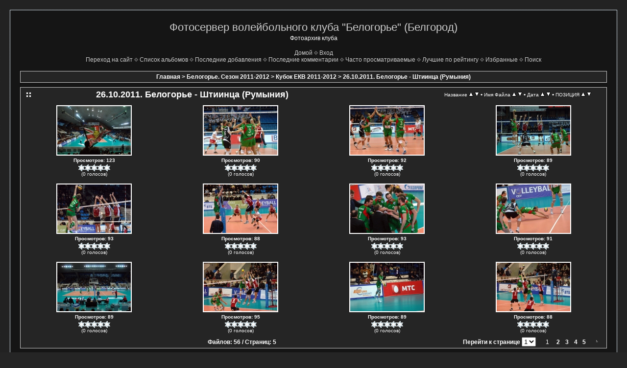

--- FILE ---
content_type: text/html; charset=utf-8
request_url: https://gallery.belogorievolley.ru/thumbnails.php?album=62
body_size: 3883
content:
<!DOCTYPE html PUBLIC "-//W3C//DTD XHTML 1.0 Transitional//EN" "http://www.w3.org/TR/xhtml1/DTD/xhtml1-transitional.dtd">

<html xmlns="http://www.w3.org/1999/xhtml" xml:lang="en" lang="en" dir="ltr">
<head>
<meta http-equiv="Content-Type" content="text/html; charset=utf-8" />
<meta http-equiv="Pragma" content="no-cache" />
<title>26.10.2011. Белогорье - Штиинца (Румыния) - Фотосервер волейбольного клуба &quot;Белогорье&quot; (Белгород)</title>

<link rel="stylesheet" href="css/coppermine.css" type="text/css" />
<link rel="stylesheet" href="themes/dark_velvet/style.css" type="text/css" />
<link rel="shortcut icon" href="favicon.ico" />
<script type="text/javascript">
/* <![CDATA[ */
    var js_vars = {"site_url":"http:\/\/gallery.belogorievolley.ru","debug":false,"icon_dir":"images\/icons\/","lang_close":"\u0417\u0430\u043a\u0440\u044b\u0442\u044c","icon_close_path":"images\/icons\/close.png","sort_vars":{"aid":62,"page":1,"sort_name":"\u0418\u043c\u044f \u0424\u0430\u0439\u043b\u0430","sort_title":"\u041d\u0430\u0437\u0432\u0430\u043d\u0438\u0435","sort_date":"\u0414\u0430\u0442\u0430","sort_position":"\u041f\u041e\u0417\u0418\u0426\u0418\u042f","sort_ta":"\u0421\u043e\u0440\u0442\u0438\u0440\u043e\u0432\u0430\u0442\u044c \u043f\u043e \u043d\u0430\u0437\u0432\u0430\u043d\u0438\u044e [\u0432\u043e\u0437\u0440\u0430\u0441\u0442\u0430\u043d\u0438\u0435]","sort_td":"\u0421\u043e\u0440\u0442\u0438\u0440\u043e\u0432\u0430\u0442\u044c \u043f\u043e \u043d\u0430\u0437\u0432\u0430\u043d\u0438\u044e [\u0443\u0431\u044b\u0432\u0430\u043d\u0438\u0435]","sort_na":"\u0421\u043e\u0440\u0442\u0438\u0440\u043e\u0432\u0430\u0442\u044c \u043f\u043e \u0438\u043c\u0435\u043d\u0438 [\u0432\u043e\u0437\u0440\u0430\u0441\u0442\u0430\u043d\u0438\u0435]","sort_nd":"\u0421\u043e\u0440\u0442\u0438\u0440\u043e\u0432\u0430\u0442\u044c \u043f\u043e \u0438\u043c\u0435\u043d\u0438 [\u0443\u0431\u044b\u0432\u0430\u043d\u0438\u0435]","sort_da":"\u0421\u043e\u0440\u0442\u0438\u0440\u043e\u0432\u0430\u0442\u044c \u043f\u043e \u0434\u0430\u0442\u0435 [\u0432\u043e\u0437\u0440\u0430\u0441\u0442\u0430\u043d\u0438\u0435]","sort_dd":"\u0421\u043e\u0440\u0442\u0438\u0440\u043e\u0432\u0430\u0442\u044c \u043f\u043e \u0434\u0430\u0442\u0435 [\u0443\u0431\u044b\u0432\u0430\u043d\u0438\u0435]","sort_pa":"\u0421\u043e\u0440\u0442\u0438\u0440\u043e\u0432\u0430\u0442\u044c \u043f\u043e \u043f\u043e\u0437\u0438\u0446\u0438\u0438 [\u0432\u043e\u0437\u0440\u0430\u0441\u0442\u0430\u043d\u0438\u0435]","sort_pd":"\u0421\u043e\u0440\u0442\u0438\u0440\u043e\u0432\u0430\u0442\u044c \u043f\u043e \u043f\u043e\u0437\u0438\u0446\u0438\u0438 [\u0443\u0431\u044b\u0432\u0430\u043d\u0438\u0435]"}};
/* ]]> */
</script>
<script type="text/javascript" src="js/jquery-1.3.2.js"></script>
<script type="text/javascript" src="js/scripts.js"></script>
<script type="text/javascript" src="js/jquery.greybox.js"></script>
<script type="text/javascript" src="js/jquery.elastic.js"></script>
<script type="text/javascript" src="js/thumbnails.js"></script>

<!--
  SVN version info:
  Coppermine version: 1.5.3
  $HeadURL: https://coppermine.svn.sourceforge.net/svnroot/coppermine/trunk/cpg1.5.x/themes/dark_velvet/template.html $
  $LastChangedBy: M4rkus $
  $Theme version 1.0
  $Date: 2010-04-20 11:00:00 +0100 (Di, 20. April 2010) $ $
-->
</head>
<body>
  
  <table width="100%" border="0" cellpadding="20" cellspacing="20">
    <tr>
      <td valign="top" style="border: 1px solid #CCD7E0; background-color: #151515;">
        <table width="100%" border="0" cellspacing="0" cellpadding="0">
          <tr>
            <td width="100%" align="center">
              <h1>Фотосервер волейбольного клуба &quot;Белогорье&quot; (Белгород)</h1>
              <h3>Фотоархив клуба</h3><br />
                          <!-- BEGIN home -->
        <a href="index.php" title="Перейти на домашнюю страницу" >Домой</a> <img src="themes/dark_velvet/images/grey_carret.gif" width="8" height="8" border="0" alt="" />
  <!-- END home -->                    <!-- BEGIN login -->
        <a href="login.php?referer=thumbnails.php%3Falbum%3D62" title="Войти на сайт" >Вход</a> 
  <!-- END login -->  <br />            <!-- BEGIN custom_link -->
        <a href="http://www.belogorievolley.ru" title="Переход на сайт" >Переход на сайт</a> <img src="themes/dark_velvet/images/grey_carret.gif" width="8" height="8" border="0" alt="" />
  <!-- END custom_link -->  <!-- BEGIN album_list -->
        <a href="index.php?cat=16" title="Перейти к списку альбомов" >Список альбомов</a> <img src="themes/dark_velvet/images/grey_carret.gif" width="8" height="8" border="0" alt="" />
  <!-- END album_list -->  <!-- BEGIN lastup -->
        <a href="thumbnails.php?album=lastup&amp;cat=-62" title="Показать последние добавления" rel="nofollow">Последние добавления</a> <img src="themes/dark_velvet/images/grey_carret.gif" width="8" height="8" border="0" alt="" />
  <!-- END lastup -->  <!-- BEGIN lastcom -->
        <a href="thumbnails.php?album=lastcom&amp;cat=-62" title="Показать последние комментарии" rel="nofollow">Последние комментарии</a> <img src="themes/dark_velvet/images/grey_carret.gif" width="8" height="8" border="0" alt="" />
  <!-- END lastcom -->  <!-- BEGIN topn -->
        <a href="thumbnails.php?album=topn&amp;cat=-62" title="Показать часто просматриваемые" rel="nofollow">Часто просматриваемые</a> <img src="themes/dark_velvet/images/grey_carret.gif" width="8" height="8" border="0" alt="" />
  <!-- END topn -->  <!-- BEGIN toprated -->
        <a href="thumbnails.php?album=toprated&amp;cat=-62" title="Показать лучшие по рейтингу" rel="nofollow">Лучшие по рейтингу</a> <img src="themes/dark_velvet/images/grey_carret.gif" width="8" height="8" border="0" alt="" />
  <!-- END toprated -->  <!-- BEGIN favpics -->
        <a href="thumbnails.php?album=favpics" title="Перейти в Избранные" rel="nofollow">Избранные</a> <img src="themes/dark_velvet/images/grey_carret.gif" width="8" height="8" border="0" alt="" />
  <!-- END favpics -->  <!-- BEGIN search -->
        <a href="search.php" title="Поиск по сайту" >Поиск</a> 
  <!-- END search -->
            </td>
          </tr>
        </table>
        <img src="images/spacer.gif" width="1" height="15" alt="" />
        <table width="100%" border="0" align="center" cellpadding="0" cellspacing="0">
          <tr>
            <td valign="top">
              
              
              
<!-- Start standard table -->
<table align="center" width="100%" cellspacing="1" cellpadding="0" class="maintable ">

        <tr>
            <td colspan="3" align="left" class="tableh1">
                <span class="statlink"><a href="index.php">Главная</a> > <a href="index.php?cat=13">Белогорье. Сезон 2011-2012</a> > <a href="index.php?cat=16">Кубок ЕКВ 2011-2012</a> > <a href="thumbnails.php?album=62">26.10.2011. Белогорье - Штиинца (Румыния)</a></span>
            </td>
        </tr>
</table>
<!-- End standard table -->

        <img src="images/spacer.gif" width="1" height="7" border="" alt="" /><br />

<!-- Start standard table -->
<table align="center" width="100%" cellspacing="1" cellpadding="0" class="maintable ">
        <tr>
                <td class="tableh1" colspan="4">
        <table width="100%" cellpadding="0" cellspacing="0" border="0">
            <tr>
                <td style="vertical-align:top" class="statlink">
                    <h2>26.10.2011. Белогорье - Штиинца (Румыния)</h2>
                </td>
                <td style="text-align:right;" class="sortorder_cell" id="sortorder_cell">

                    <!-- Use JavaScript to display the sorting options only to humans, but hide them from search engines to avoid double-content indexing (js/thumbnails.js) -->
                </td>
            </tr>
        </table>
</td>
        </tr>

        <tr>

        <td valign="top" class="thumbnails" width ="25%" align="center">
                <table width="100%" cellpadding="0" cellspacing="0">
                        <tr>
                                <td align="center">
                                        <a href="displayimage.php?album=62&amp;pid=2281#top_display_media"><img src="albums/2011-2012/2011-10-26-belogorie-stiinta/thumb_2011-10-26-belogorie-stiinta-001.jpg" class="image thumbnail" width="150" height="99" border="0" alt="2011-10-26-belogorie-stiinta-001.jpg" title="Имя файла=2011-10-26-belogorie-stiinta-001.jpg
Размер файла=70КБ
Размеры=602x400
Дата=Сент 17, 2015" /><br /></a>
                                        <span class="thumb_title thumb_title_views">Просмотров: 123</span><span class="thumb_caption thumb_caption_rating"><img src="images/rate_empty.png" alt="0"/><img src="images/rate_empty.png" alt="0"/><img src="images/rate_empty.png" alt="0"/><img src="images/rate_empty.png" alt="0"/><img src="images/rate_empty.png" alt="0"/><br />(0 голосов)</span>
                                        
                                </td>
                        </tr>
                </table>
        </td>

        <td valign="top" class="thumbnails" width ="25%" align="center">
                <table width="100%" cellpadding="0" cellspacing="0">
                        <tr>
                                <td align="center">
                                        <a href="displayimage.php?album=62&amp;pid=2282#top_display_media"><img src="albums/2011-2012/2011-10-26-belogorie-stiinta/thumb_2011-10-26-belogorie-stiinta-002.jpg" class="image thumbnail" width="150" height="99" border="0" alt="2011-10-26-belogorie-stiinta-002.jpg" title="Имя файла=2011-10-26-belogorie-stiinta-002.jpg
Размер файла=70КБ
Размеры=602x400
Дата=Сент 17, 2015" /><br /></a>
                                        <span class="thumb_title thumb_title_views">Просмотров: 90</span><span class="thumb_caption thumb_caption_rating"><img src="images/rate_empty.png" alt="0"/><img src="images/rate_empty.png" alt="0"/><img src="images/rate_empty.png" alt="0"/><img src="images/rate_empty.png" alt="0"/><img src="images/rate_empty.png" alt="0"/><br />(0 голосов)</span>
                                        
                                </td>
                        </tr>
                </table>
        </td>

        <td valign="top" class="thumbnails" width ="25%" align="center">
                <table width="100%" cellpadding="0" cellspacing="0">
                        <tr>
                                <td align="center">
                                        <a href="displayimage.php?album=62&amp;pid=2283#top_display_media"><img src="albums/2011-2012/2011-10-26-belogorie-stiinta/thumb_2011-10-26-belogorie-stiinta-004.jpg" class="image thumbnail" width="150" height="99" border="0" alt="2011-10-26-belogorie-stiinta-004.jpg" title="Имя файла=2011-10-26-belogorie-stiinta-004.jpg
Размер файла=74КБ
Размеры=602x400
Дата=Сент 17, 2015" /><br /></a>
                                        <span class="thumb_title thumb_title_views">Просмотров: 92</span><span class="thumb_caption thumb_caption_rating"><img src="images/rate_empty.png" alt="0"/><img src="images/rate_empty.png" alt="0"/><img src="images/rate_empty.png" alt="0"/><img src="images/rate_empty.png" alt="0"/><img src="images/rate_empty.png" alt="0"/><br />(0 голосов)</span>
                                        
                                </td>
                        </tr>
                </table>
        </td>

        <td valign="top" class="thumbnails" width ="25%" align="center">
                <table width="100%" cellpadding="0" cellspacing="0">
                        <tr>
                                <td align="center">
                                        <a href="displayimage.php?album=62&amp;pid=2284#top_display_media"><img src="albums/2011-2012/2011-10-26-belogorie-stiinta/thumb_2011-10-26-belogorie-stiinta-003.jpg" class="image thumbnail" width="150" height="99" border="0" alt="2011-10-26-belogorie-stiinta-003.jpg" title="Имя файла=2011-10-26-belogorie-stiinta-003.jpg
Размер файла=74КБ
Размеры=602x400
Дата=Сент 17, 2015" /><br /></a>
                                        <span class="thumb_title thumb_title_views">Просмотров: 89</span><span class="thumb_caption thumb_caption_rating"><img src="images/rate_empty.png" alt="0"/><img src="images/rate_empty.png" alt="0"/><img src="images/rate_empty.png" alt="0"/><img src="images/rate_empty.png" alt="0"/><img src="images/rate_empty.png" alt="0"/><br />(0 голосов)</span>
                                        
                                </td>
                        </tr>
                </table>
        </td>

        </tr>
        <tr>

        <td valign="top" class="thumbnails" width ="25%" align="center">
                <table width="100%" cellpadding="0" cellspacing="0">
                        <tr>
                                <td align="center">
                                        <a href="displayimage.php?album=62&amp;pid=2285#top_display_media"><img src="albums/2011-2012/2011-10-26-belogorie-stiinta/thumb_2011-10-26-belogorie-stiinta-005.jpg" class="image thumbnail" width="150" height="99" border="0" alt="2011-10-26-belogorie-stiinta-005.jpg" title="Имя файла=2011-10-26-belogorie-stiinta-005.jpg
Размер файла=74КБ
Размеры=602x400
Дата=Сент 17, 2015" /><br /></a>
                                        <span class="thumb_title thumb_title_views">Просмотров: 93</span><span class="thumb_caption thumb_caption_rating"><img src="images/rate_empty.png" alt="0"/><img src="images/rate_empty.png" alt="0"/><img src="images/rate_empty.png" alt="0"/><img src="images/rate_empty.png" alt="0"/><img src="images/rate_empty.png" alt="0"/><br />(0 голосов)</span>
                                        
                                </td>
                        </tr>
                </table>
        </td>

        <td valign="top" class="thumbnails" width ="25%" align="center">
                <table width="100%" cellpadding="0" cellspacing="0">
                        <tr>
                                <td align="center">
                                        <a href="displayimage.php?album=62&amp;pid=2286#top_display_media"><img src="albums/2011-2012/2011-10-26-belogorie-stiinta/thumb_2011-10-26-belogorie-stiinta-006.jpg" class="image thumbnail" width="150" height="99" border="0" alt="2011-10-26-belogorie-stiinta-006.jpg" title="Имя файла=2011-10-26-belogorie-stiinta-006.jpg
Размер файла=72КБ
Размеры=602x400
Дата=Сент 17, 2015" /><br /></a>
                                        <span class="thumb_title thumb_title_views">Просмотров: 88</span><span class="thumb_caption thumb_caption_rating"><img src="images/rate_empty.png" alt="0"/><img src="images/rate_empty.png" alt="0"/><img src="images/rate_empty.png" alt="0"/><img src="images/rate_empty.png" alt="0"/><img src="images/rate_empty.png" alt="0"/><br />(0 голосов)</span>
                                        
                                </td>
                        </tr>
                </table>
        </td>

        <td valign="top" class="thumbnails" width ="25%" align="center">
                <table width="100%" cellpadding="0" cellspacing="0">
                        <tr>
                                <td align="center">
                                        <a href="displayimage.php?album=62&amp;pid=2287#top_display_media"><img src="albums/2011-2012/2011-10-26-belogorie-stiinta/thumb_2011-10-26-belogorie-stiinta-007.jpg" class="image thumbnail" width="150" height="99" border="0" alt="2011-10-26-belogorie-stiinta-007.jpg" title="Имя файла=2011-10-26-belogorie-stiinta-007.jpg
Размер файла=56КБ
Размеры=602x400
Дата=Сент 17, 2015" /><br /></a>
                                        <span class="thumb_title thumb_title_views">Просмотров: 93</span><span class="thumb_caption thumb_caption_rating"><img src="images/rate_empty.png" alt="0"/><img src="images/rate_empty.png" alt="0"/><img src="images/rate_empty.png" alt="0"/><img src="images/rate_empty.png" alt="0"/><img src="images/rate_empty.png" alt="0"/><br />(0 голосов)</span>
                                        
                                </td>
                        </tr>
                </table>
        </td>

        <td valign="top" class="thumbnails" width ="25%" align="center">
                <table width="100%" cellpadding="0" cellspacing="0">
                        <tr>
                                <td align="center">
                                        <a href="displayimage.php?album=62&amp;pid=2288#top_display_media"><img src="albums/2011-2012/2011-10-26-belogorie-stiinta/thumb_2011-10-26-belogorie-stiinta-008.jpg" class="image thumbnail" width="150" height="99" border="0" alt="2011-10-26-belogorie-stiinta-008.jpg" title="Имя файла=2011-10-26-belogorie-stiinta-008.jpg
Размер файла=52КБ
Размеры=602x400
Дата=Сент 17, 2015" /><br /></a>
                                        <span class="thumb_title thumb_title_views">Просмотров: 91</span><span class="thumb_caption thumb_caption_rating"><img src="images/rate_empty.png" alt="0"/><img src="images/rate_empty.png" alt="0"/><img src="images/rate_empty.png" alt="0"/><img src="images/rate_empty.png" alt="0"/><img src="images/rate_empty.png" alt="0"/><br />(0 голосов)</span>
                                        
                                </td>
                        </tr>
                </table>
        </td>

        </tr>
        <tr>

        <td valign="top" class="thumbnails" width ="25%" align="center">
                <table width="100%" cellpadding="0" cellspacing="0">
                        <tr>
                                <td align="center">
                                        <a href="displayimage.php?album=62&amp;pid=2289#top_display_media"><img src="albums/2011-2012/2011-10-26-belogorie-stiinta/thumb_2011-10-26-belogorie-stiinta-009.jpg" class="image thumbnail" width="150" height="99" border="0" alt="2011-10-26-belogorie-stiinta-009.jpg" title="Имя файла=2011-10-26-belogorie-stiinta-009.jpg
Размер файла=69КБ
Размеры=602x400
Дата=Сент 17, 2015" /><br /></a>
                                        <span class="thumb_title thumb_title_views">Просмотров: 89</span><span class="thumb_caption thumb_caption_rating"><img src="images/rate_empty.png" alt="0"/><img src="images/rate_empty.png" alt="0"/><img src="images/rate_empty.png" alt="0"/><img src="images/rate_empty.png" alt="0"/><img src="images/rate_empty.png" alt="0"/><br />(0 голосов)</span>
                                        
                                </td>
                        </tr>
                </table>
        </td>

        <td valign="top" class="thumbnails" width ="25%" align="center">
                <table width="100%" cellpadding="0" cellspacing="0">
                        <tr>
                                <td align="center">
                                        <a href="displayimage.php?album=62&amp;pid=2290#top_display_media"><img src="albums/2011-2012/2011-10-26-belogorie-stiinta/thumb_2011-10-26-belogorie-stiinta-010.jpg" class="image thumbnail" width="150" height="99" border="0" alt="2011-10-26-belogorie-stiinta-010.jpg" title="Имя файла=2011-10-26-belogorie-stiinta-010.jpg
Размер файла=83КБ
Размеры=602x400
Дата=Сент 17, 2015" /><br /></a>
                                        <span class="thumb_title thumb_title_views">Просмотров: 95</span><span class="thumb_caption thumb_caption_rating"><img src="images/rate_empty.png" alt="0"/><img src="images/rate_empty.png" alt="0"/><img src="images/rate_empty.png" alt="0"/><img src="images/rate_empty.png" alt="0"/><img src="images/rate_empty.png" alt="0"/><br />(0 голосов)</span>
                                        
                                </td>
                        </tr>
                </table>
        </td>

        <td valign="top" class="thumbnails" width ="25%" align="center">
                <table width="100%" cellpadding="0" cellspacing="0">
                        <tr>
                                <td align="center">
                                        <a href="displayimage.php?album=62&amp;pid=2291#top_display_media"><img src="albums/2011-2012/2011-10-26-belogorie-stiinta/thumb_2011-10-26-belogorie-stiinta-011.jpg" class="image thumbnail" width="150" height="99" border="0" alt="2011-10-26-belogorie-stiinta-011.jpg" title="Имя файла=2011-10-26-belogorie-stiinta-011.jpg
Размер файла=58КБ
Размеры=602x400
Дата=Сент 17, 2015" /><br /></a>
                                        <span class="thumb_title thumb_title_views">Просмотров: 89</span><span class="thumb_caption thumb_caption_rating"><img src="images/rate_empty.png" alt="0"/><img src="images/rate_empty.png" alt="0"/><img src="images/rate_empty.png" alt="0"/><img src="images/rate_empty.png" alt="0"/><img src="images/rate_empty.png" alt="0"/><br />(0 голосов)</span>
                                        
                                </td>
                        </tr>
                </table>
        </td>

        <td valign="top" class="thumbnails" width ="25%" align="center">
                <table width="100%" cellpadding="0" cellspacing="0">
                        <tr>
                                <td align="center">
                                        <a href="displayimage.php?album=62&amp;pid=2292#top_display_media"><img src="albums/2011-2012/2011-10-26-belogorie-stiinta/thumb_2011-10-26-belogorie-stiinta-012.jpg" class="image thumbnail" width="150" height="99" border="0" alt="2011-10-26-belogorie-stiinta-012.jpg" title="Имя файла=2011-10-26-belogorie-stiinta-012.jpg
Размер файла=79КБ
Размеры=602x400
Дата=Сент 17, 2015" /><br /></a>
                                        <span class="thumb_title thumb_title_views">Просмотров: 88</span><span class="thumb_caption thumb_caption_rating"><img src="images/rate_empty.png" alt="0"/><img src="images/rate_empty.png" alt="0"/><img src="images/rate_empty.png" alt="0"/><img src="images/rate_empty.png" alt="0"/><img src="images/rate_empty.png" alt="0"/><br />(0 голосов)</span>
                                        
                                </td>
                        </tr>
                </table>
        </td>

        </tr>

        <tr>
                <td colspan="4" style="padding: 0px;">
                        <table width="100%" cellspacing="0" cellpadding="0">
                                <tr>
                                       <td width="100%" align="left" valign="middle" class="tableh1" style="white-space: nowrap">Файлов: 56 / Страниц: 5</td>
<td align="center" valign="middle" style="white-space: nowrap; padding-right: 10px;" class="navmenu">            <span id="tabs_dropdown_span"></span>
            <script type="text/javascript"><!--
                $('#tabs_dropdown_span').html('Перейти к странице <select id="tabs_dropdown_select" onchange="if (this.options[this.selectedIndex].value != -1) { window.location.href = this.options[this.selectedIndex].value; }"><\/select>');
                for (page = 1; page <= 5; page++) {
                    var page_link = 'thumbnails.php?album=62&amp;page=%d';
                    var selected = '';
                    if (page == 1) {
                        selected = ' selected="selected"';
                    }
                    $('#tabs_dropdown_select').append('<option value="' + page_link.replace( /%d/, page ) + '"' + selected + '>' + page + '<\/option>');
                }
         --></script></td>
<td align="center" valign="middle" class="tableb tableb_alternate">1</td><td align="center" valign="middle" class="navmenu"><a href="thumbnails.php?album=62&amp;page=2">2</a></td>
<td><img src="images/spacer.gif" width="1" height="1" border="0" alt="" /></td>
<td align="center" valign="middle" class="navmenu"><a href="thumbnails.php?album=62&amp;page=3">3</a></td>
<td><img src="images/spacer.gif" width="1" height="1" border="0" alt="" /></td>
<td align="center" valign="middle" class="navmenu"><a href="thumbnails.php?album=62&amp;page=4">4</a></td>
<td align="center" valign="middle" class="navmenu"><a href="thumbnails.php?album=62&amp;page=5">5</a></td>
<td align="center" valign="middle" class="navmenu"><a href="thumbnails.php?album=62&amp;page=2"><img src="images/icons/tab_right.png" border="0" alt="" width="16" height="16" title="Следующий" class="icon" /></a></td>

                                </tr>
                        </table>
                </td>
        </tr>
</table>
<!-- End standard table -->

        <img src="images/spacer.gif" width="1" height="7" border="" alt="" /><br />

            </td>
          </tr>
        </table>
      </td>
    </tr>
  </table>
  
<div class="footer" align="center" style="padding:10px;display:block;visibility:visible; font-family: Verdana,Arial,sans-serif;">Powered by <a href="http://coppermine-gallery.net/" title="Coppermine Photo Gallery" rel="external">Coppermine Photo Gallery</a></div>
  <div class="copyright">
  <!--Rating@Mail.ru COUNTER--><script language="JavaScript" type="text/javascript"><!--
d=document;var a='';a+=';r='+escape(d.referrer)
js=10//--></script><script language="JavaScript1.1" type="text/javascript"><!--
a+=';j='+navigator.javaEnabled()
js=11//--></script><script language="JavaScript1.2" type="text/javascript"><!--
s=screen;a+=';s='+s.width+'*'+s.height
a+=';d='+(s.colorDepth?s.colorDepth:s.pixelDepth)
js=12//--></script><script language="JavaScript1.3" type="text/javascript"><!--
js=13//--></script><script language="JavaScript" type="text/javascript"><!--
d.write('<a href="http://top.mail.ru/jump?from=1521497"'+
' target="_top"><img src="http://d7.c3.b7.a1.top.mail.ru/counter'+
'?id=1521497;t=91;js='+js+a+';rand='+Math.random()+
'" alt="�������@Mail.ru"'+' border="0" height="18" width="88"/><\/a>')
if(11<js)d.write('<'+'!-- ')//--></script><noscript><a
target="_top" href="http://top.mail.ru/jump?from=1521497"><img
src="http://d7.c3.b7.a1.top.mail.ru/counter?js=na;id=1521497;t=91"
border="0" height="18" width="88"
alt="�������@Mail.ru"/></a></noscript><script language="JavaScript" type="text/javascript"><!--
if(11<js)d.write('--'+'>')//--></script><!--/COUNTER--><br />
  <br />
  </div>
<!--Coppermine Photo Gallery 1.5.38 (stable)-->
</body>
</html>